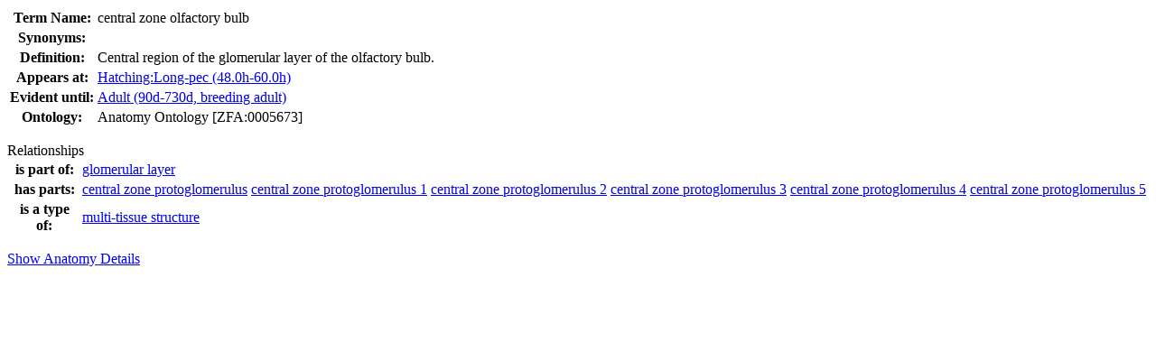

--- FILE ---
content_type: text/html;charset=UTF-8
request_url: https://www.zfin.org/action/ontology/term-detail-popup?termID=ZFA:0005673
body_size: 910
content:
























<div id="term-info">
<div class="popup-body phenotype-popup-body">

    
    <table class="primary-entity-attributes">

        <tr>
            <th width="5%"><span class="name-label">Term&nbsp;Name:</span></th>
            <td><span class="name-value">central zone olfactory bulb</span></td>

        </tr>
        <tr>

            <th>Synonyms:</th>
            <td id="term-synonyms">
                
            </td>
        </tr>

        <tr>
            <th>Definition:</th>
            <td id="term-definition">Central region of the glomerular layer of the olfactory bulb.</td>
        </tr>

        
            <tr>
                <th>Appears&nbsp;at:</th>
                <td>
                    <a href="/zf_info/zfbook/stages/index.html#Hatching"><span class="stage" title="Hatching:Long-pec (48.0h-60.0h)">Hatching:Long-pec (48.0h-60.0h)</span></a>
                </td>
            </tr>
            <tr>
                <th>Evident&nbsp;until:</th>
                <td>
                    <a href="/zf_info/zfbook/stages/index.html#Adult"><span class="stage" title="Adult (90d-730d, breeding adult)">Adult (90d-730d, breeding adult)</span></a>
                </td>
            </tr>
        

        <tr>
            <th>Ontology:</th>
            <td id="ontology-name">Anatomy Ontology [ZFA:0005673]
                






























</td>
        </tr>

        
    </table>

    <p>

    <div class="summary">
        <span class="summaryTitle">
            Relationships
            <a class='popup-link info-popup-link' href='/action/ontology/note/ontology-relationship'></a>
        </span>
        <table class="summary horizontal-solidblock">
            
                <tr id="is-part-of">
                    <th>
                            is part of:
                    </th>
                    <td>
                        
                            
                                
                                
                                    <span class="related-ontology-term" id="glomerular layer">
                                        <a href="#"
                                           onClick="loadTerm('/action/ontology/term-detail-popup?termID=ZDB-TERM-100331-342')">glomerular layer</a>
                                    </span>
                                
                            
                        
                    </td>
                </tr>
            
                <tr id="has-parts">
                    <th>
                            has parts:
                    </th>
                    <td>
                        
                            
                                
                                
                                    <span class="related-ontology-term" id="central zone protoglomerulus">
                                        <a href="#"
                                           onClick="loadTerm('/action/ontology/term-detail-popup?termID=ZDB-TERM-130531-3')">central zone protoglomerulus</a>
                                    </span>
                                
                            
                        
                            
                                
                                
                                    <span class="related-ontology-term" id="central zone protoglomerulus 1">
                                        <a href="#"
                                           onClick="loadTerm('/action/ontology/term-detail-popup?termID=ZDB-TERM-130531-54')">central zone protoglomerulus 1</a>
                                    </span>
                                
                            
                        
                            
                                
                                
                                    <span class="related-ontology-term" id="central zone protoglomerulus 2">
                                        <a href="#"
                                           onClick="loadTerm('/action/ontology/term-detail-popup?termID=ZDB-TERM-130531-55')">central zone protoglomerulus 2</a>
                                    </span>
                                
                            
                        
                            
                                
                                
                                    <span class="related-ontology-term" id="central zone protoglomerulus 3">
                                        <a href="#"
                                           onClick="loadTerm('/action/ontology/term-detail-popup?termID=ZDB-TERM-130531-56')">central zone protoglomerulus 3</a>
                                    </span>
                                
                            
                        
                            
                                
                                
                                    <span class="related-ontology-term" id="central zone protoglomerulus 4">
                                        <a href="#"
                                           onClick="loadTerm('/action/ontology/term-detail-popup?termID=ZDB-TERM-130531-57')">central zone protoglomerulus 4</a>
                                    </span>
                                
                            
                        
                            
                                
                                
                                    <span class="related-ontology-term" id="central zone protoglomerulus 5">
                                        <a href="#"
                                           onClick="loadTerm('/action/ontology/term-detail-popup?termID=ZDB-TERM-130531-58')">central zone protoglomerulus 5</a>
                                    </span>
                                
                            
                        
                    </td>
                </tr>
            
                <tr id="is-a-type-of">
                    <th>
                            is a type of:
                    </th>
                    <td>
                        
                            
                                
                                
                                    <span class="related-ontology-term" id="multi-tissue structure">
                                        <a href="#"
                                           onClick="loadTerm('/action/ontology/term-detail-popup?termID=ZDB-TERM-100331-1440')">multi-tissue structure</a>
                                    </span>
                                
                            
                        
                    </td>
                </tr>
            
        </table>
    </div>
    <p></p>
    
        <a href="/action/ontology/term/ZDB-TERM-130531-6" target="_blank">Show Anatomy Details</a>
    
</div>
<script>

    function loadTerm(url) {
        jQuery('#term-info').load(url)
    }
</script>
</div>